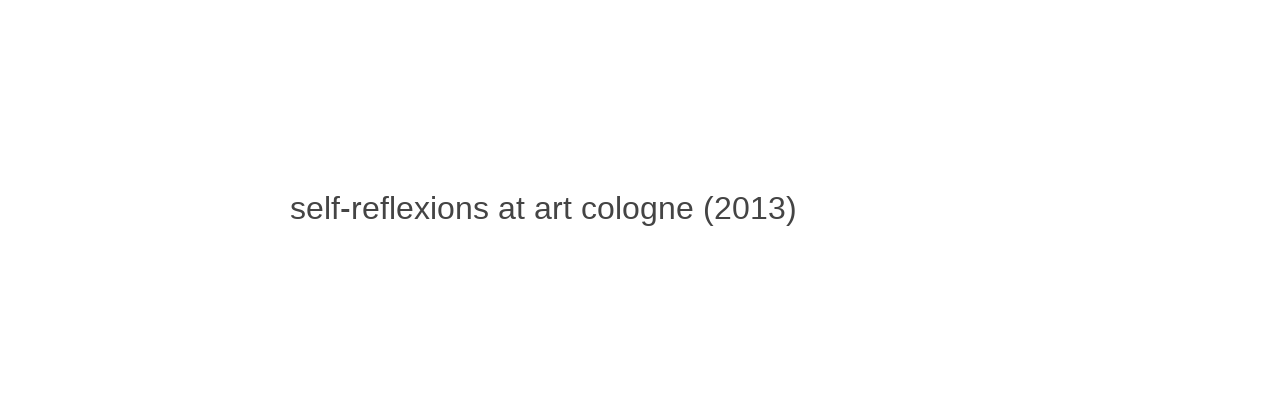

--- FILE ---
content_type: text/html; charset=UTF-8
request_url: http://traubenberg.net/self-reflexions-at-art-cologne/
body_size: 3915
content:
<!DOCTYPE html>
<html lang="de">
<head>
<meta charset="UTF-8" />
<meta name="viewport" content="width=device-width" />
<title>self-reflexions at art cologne (2013) | </title>
<link rel="profile" href="http://gmpg.org/xfn/11" />
<link rel="pingback" href="http://traubenberg.net/xmlrpc.php" />

	<style type="text/css">
		.blog .hentry a .attachment-home-post,
		.archive .hentry a .attachment-home-post,
		.search .hentry a .attachment-home-post {
			filter: grayscale(100%);
			-webkit-filter: grayscale(100%);
			-webkit-filter: grayscale(1); /* Older versions of webkit */
			-moz-filter: grayscale(100%);
			-o-filter: grayscale(100%);
			-ms-filter: grayscale(100%); /* IE 10 */
			filter: gray; /* IE 9 */
			filter: url("data:image/svg+xml;utf8,<svg xmlns=\'http://www.w3.org/2000/svg\'><filter id=\'grayscale\'><feColorMatrix type=\'matrix\' values=\'0.3333 0.3333 0.3333 0 0 0.3333 0.3333 0.3333 0 0 0.3333 0.3333 0.3333 0 0 0 0 0 1 0\'/></filter></svg>#grayscale"); /* Firefox */
		}
		@media screen and ( max-width: 800px ) {
			/* Remove hover effects for touchscreens */
			.blog .hentry a .attachment-home-post,
			.archive .hentry a .attachment-home-post,
			.search .hentry a .attachment-home-post {
				filter:none;
				-webkit-filter:none;
				-moz-filter:none;
				-o-filter:none;
			}
		}
	</style>
				<style type="text/css">
			.site-content #nav-below .nav-previous a,
			.site-content #nav-below .nav-next a,
			.site-content #image-navigation .nav-previous a,
			.site-content #image-navigation .nav-next a,
			.comment-navigation .nav-next,
			.comment-navigation .nav-previous,
			#infinite-handle span,
			.sidebar-link,
			a.comment-reply-link,
			a#cancel-comment-reply-link,
			.comments-link a,
			.hentry.no-thumbnail,
			button,
			html input[type="button"],
			input[type="reset"],
			input[type="submit"],
			.site-footer {
				opacity: .2;
			}
			.site-header,
			.entry-meta-wrapper,
			.comment-meta,
			.page-links span.active-link,
			.page-links a span.active-link {
				opacity: .3;
			}
			@media screen and ( max-width: 800px ) {
				/* Increase opacity for small screen sizes and touch screens */
				.site-header,
				.site-content #nav-below .nav-previous a,
				.site-content #nav-below .nav-next a,
				.site-content #image-navigation .nav-previous a,
				.site-content #image-navigation .nav-next a,
				.comment-navigation .nav-next a,
				.comment-navigation .nav-previous a,
				#infinite-handle span,
				.sidebar-link,
				a.comment-reply-link,
				a#cancel-comment-reply-link,
				.site-footer,
				.comments-link a,
				.comment-meta,
				.entry-meta-wrapper,
				.hentry.no-thumbnail,
				.page-links span.active-link,
				.page-links a span.active-link {
					opacity: 1;
				}
			}
		</style>
				<style type="text/css">
			.hentry .thumbnail-title {
				display: none;
			}
		</style>
		<link rel='dns-prefetch' href='//fonts.googleapis.com' />
<link rel='dns-prefetch' href='//s.w.org' />
<link rel="alternate" type="application/rss+xml" title=" &raquo; Feed" href="http://traubenberg.net/feed/" />
<link rel="alternate" type="application/rss+xml" title=" &raquo; Kommentar-Feed" href="http://traubenberg.net/comments/feed/" />
<!-- This site is powered by Shareaholic - https://shareaholic.com -->
<script type='text/javascript' data-cfasync='false'>
  //<![CDATA[
    _SHR_SETTINGS = {"endpoints":{"local_recs_url":"http:\/\/traubenberg.net\/wp-admin\/admin-ajax.php?action=shareaholic_permalink_related","share_counts_url":"http:\/\/traubenberg.net\/wp-admin\/admin-ajax.php?action=shareaholic_share_counts_api"}};
  //]]>
</script>
<script type='text/javascript' data-cfasync='false'
        src='//dsms0mj1bbhn4.cloudfront.net/assets/pub/shareaholic.js'
        data-shr-siteid='4d40102f29c56b6955902ef889c4a3d1' async='async' >
</script>

<!-- Shareaholic Content Tags -->
<meta name='shareaholic:language' content='de' />
<meta name='shareaholic:url' content='http://traubenberg.net/self-reflexions-at-art-cologne/' />
<meta name='shareaholic:keywords' content='fops photographic interventions' />
<meta name='shareaholic:article_published_time' content='2013-04-22T18:00:59+00:00' />
<meta name='shareaholic:article_modified_time' content='2024-05-31T09:56:14+00:00' />
<meta name='shareaholic:shareable_page' content='true' />
<meta name='shareaholic:article_author_name' content='admin' />
<meta name='shareaholic:site_id' content='4d40102f29c56b6955902ef889c4a3d1' />
<meta name='shareaholic:wp_version' content='7.8.0.4' />
<meta name='shareaholic:image' content='http://traubenberg.net/wp-content/uploads/2013/04/self-reflexions-at-art-cologne-14-476x476.jpg' />
<!-- Shareaholic Content Tags End -->
		<script type="text/javascript">
			window._wpemojiSettings = {"baseUrl":"https:\/\/s.w.org\/images\/core\/emoji\/2.2.1\/72x72\/","ext":".png","svgUrl":"https:\/\/s.w.org\/images\/core\/emoji\/2.2.1\/svg\/","svgExt":".svg","source":{"concatemoji":"http:\/\/traubenberg.net\/wp-includes\/js\/wp-emoji-release.min.js?ver=4.7.29"}};
			!function(t,a,e){var r,n,i,o=a.createElement("canvas"),l=o.getContext&&o.getContext("2d");function c(t){var e=a.createElement("script");e.src=t,e.defer=e.type="text/javascript",a.getElementsByTagName("head")[0].appendChild(e)}for(i=Array("flag","emoji4"),e.supports={everything:!0,everythingExceptFlag:!0},n=0;n<i.length;n++)e.supports[i[n]]=function(t){var e,a=String.fromCharCode;if(!l||!l.fillText)return!1;switch(l.clearRect(0,0,o.width,o.height),l.textBaseline="top",l.font="600 32px Arial",t){case"flag":return(l.fillText(a(55356,56826,55356,56819),0,0),o.toDataURL().length<3e3)?!1:(l.clearRect(0,0,o.width,o.height),l.fillText(a(55356,57331,65039,8205,55356,57096),0,0),e=o.toDataURL(),l.clearRect(0,0,o.width,o.height),l.fillText(a(55356,57331,55356,57096),0,0),e!==o.toDataURL());case"emoji4":return l.fillText(a(55357,56425,55356,57341,8205,55357,56507),0,0),e=o.toDataURL(),l.clearRect(0,0,o.width,o.height),l.fillText(a(55357,56425,55356,57341,55357,56507),0,0),e!==o.toDataURL()}return!1}(i[n]),e.supports.everything=e.supports.everything&&e.supports[i[n]],"flag"!==i[n]&&(e.supports.everythingExceptFlag=e.supports.everythingExceptFlag&&e.supports[i[n]]);e.supports.everythingExceptFlag=e.supports.everythingExceptFlag&&!e.supports.flag,e.DOMReady=!1,e.readyCallback=function(){e.DOMReady=!0},e.supports.everything||(r=function(){e.readyCallback()},a.addEventListener?(a.addEventListener("DOMContentLoaded",r,!1),t.addEventListener("load",r,!1)):(t.attachEvent("onload",r),a.attachEvent("onreadystatechange",function(){"complete"===a.readyState&&e.readyCallback()})),(r=e.source||{}).concatemoji?c(r.concatemoji):r.wpemoji&&r.twemoji&&(c(r.twemoji),c(r.wpemoji)))}(window,document,window._wpemojiSettings);
		</script>
		<style type="text/css">
img.wp-smiley,
img.emoji {
	display: inline !important;
	border: none !important;
	box-shadow: none !important;
	height: 1em !important;
	width: 1em !important;
	margin: 0 .07em !important;
	vertical-align: -0.1em !important;
	background: none !important;
	padding: 0 !important;
}
</style>
<link rel='stylesheet' id='style-css'  href='http://traubenberg.net/wp-content/themes/spun/style.css?ver=4.7.29' type='text/css' media='all' />
<link rel='stylesheet' id='spun-quicksand-css'  href='http://fonts.googleapis.com/css?family=Quicksand%3A300&#038;ver=4.7.29' type='text/css' media='all' />
<link rel='stylesheet' id='spun-playfair-css'  href='http://fonts.googleapis.com/css?family=Playfair+Display%3A400%2C700%2C400italic%2C700italic&#038;ver=4.7.29' type='text/css' media='all' />
<link rel='stylesheet' id='spun-nunito-css'  href='http://fonts.googleapis.com/css?family=Nunito%3A300&#038;ver=4.7.29' type='text/css' media='all' />
<link rel='stylesheet' id='ms-main-css'  href='http://traubenberg.net/wp-content/plugins/masterslider/public/assets/css/masterslider.main.css?ver=2.18.0' type='text/css' media='all' />
<link rel='stylesheet' id='ms-custom-css'  href='http://traubenberg.net/wp-content/uploads/masterslider/custom.css?ver=12.2' type='text/css' media='all' />
<!-- This site uses the Google Analytics by MonsterInsights plugin v5.5.4 - Universal enabled - https://www.monsterinsights.com/ -->
<script type="text/javascript">
	(function(i,s,o,g,r,a,m){i['GoogleAnalyticsObject']=r;i[r]=i[r]||function(){
		(i[r].q=i[r].q||[]).push(arguments)},i[r].l=1*new Date();a=s.createElement(o),
		m=s.getElementsByTagName(o)[0];a.async=1;a.src=g;m.parentNode.insertBefore(a,m)
	})(window,document,'script','//www.google-analytics.com/analytics.js','__gaTracker');

	__gaTracker('create', 'UA-43170801-1', 'auto');
	__gaTracker('set', 'forceSSL', true);
	__gaTracker('send','pageview');

</script>
<!-- / Google Analytics by MonsterInsights -->
<script type='text/javascript' src='http://traubenberg.net/wp-includes/js/jquery/jquery.js?ver=1.12.4'></script>
<script type='text/javascript' src='http://traubenberg.net/wp-includes/js/jquery/jquery-migrate.min.js?ver=1.4.1'></script>
<link rel='https://api.w.org/' href='http://traubenberg.net/wp-json/' />
<link rel="EditURI" type="application/rsd+xml" title="RSD" href="http://traubenberg.net/xmlrpc.php?rsd" />
<link rel="wlwmanifest" type="application/wlwmanifest+xml" href="http://traubenberg.net/wp-includes/wlwmanifest.xml" /> 
<link rel='prev' title='fops at zkm karlsruhe (2013)' href='http://traubenberg.net/fops-at-zkm-karlsruhe-2013/' />
<link rel='next' title='IFUPA &#8211; photographic postcards :: PHOTO.KUNST.RAUM. hamburg' href='http://traubenberg.net/ifupa-photographic-postcards/' />
<meta name="generator" content="WordPress 4.7.29" />
<link rel="canonical" href="http://traubenberg.net/self-reflexions-at-art-cologne/" />
<link rel='shortlink' href='http://traubenberg.net/?p=869' />
<link rel="alternate" type="application/json+oembed" href="http://traubenberg.net/wp-json/oembed/1.0/embed?url=http%3A%2F%2Ftraubenberg.net%2Fself-reflexions-at-art-cologne%2F" />
<link rel="alternate" type="text/xml+oembed" href="http://traubenberg.net/wp-json/oembed/1.0/embed?url=http%3A%2F%2Ftraubenberg.net%2Fself-reflexions-at-art-cologne%2F&#038;format=xml" />
<script>var ms_grabbing_curosr='http://traubenberg.net/wp-content/plugins/masterslider/public/assets/css/common/grabbing.cur',ms_grab_curosr='http://traubenberg.net/wp-content/plugins/masterslider/public/assets/css/common/grab.cur';</script>
<meta name="generator" content="MasterSlider 2.18.0 - Responsive Touch Image Slider" />
</head>

<body class="post-template-default single single-post postid-869 single-format-gallery _masterslider _msp_version_2.18.0">
<div id="page" class="hfeed site">
		<header id="masthead" class="site-header" role="banner">
		<div class="header-wrapper">
						<div class="site-branding">
				<h1 class="site-title"><a href="http://traubenberg.net/" title="" rel="home"></a></h1>
				<h2 class="site-description"></h2>
			</div>
		</div>
		<nav role="navigation" class="site-navigation main-navigation">
			<h1 class="screen-reader-text">Menu</h1>
			<div class="screen-reader-text skip-link"><a href="#content" title="Skip to content">Skip to content</a></div>

					</nav><!-- .site-navigation .main-navigation -->
	</header><!-- #masthead .site-header -->

	<div id="main" class="site-main">
		<div id="primary" class="content-area">
			<div id="content" class="site-content" role="main">

			
								
				<article id="post-869" class="post-869 post type-post status-publish format-gallery has-post-thumbnail hentry category-photographic-interventions post_format-post-format-gallery">
			<div class="single-gallery">
					</div>
		<header class="entry-header">
		<h1 class="entry-title">self-reflexions at art cologne (2013)</h1>
	</header><!-- .entry-header -->
	<div class="entry-content">
		